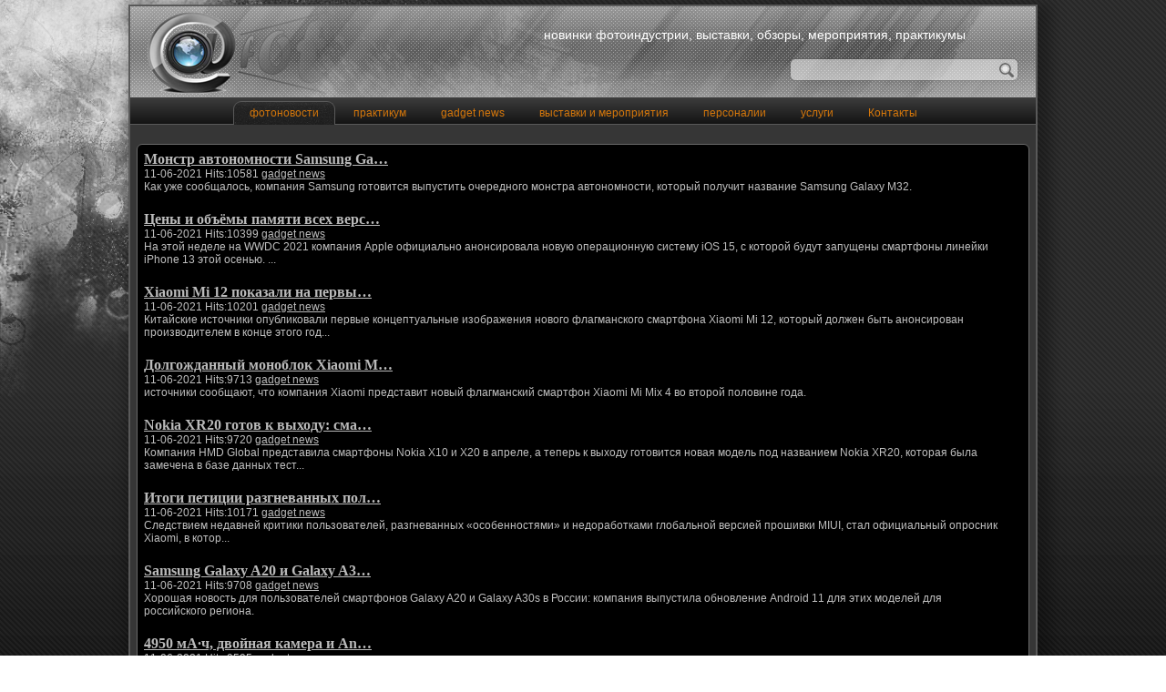

--- FILE ---
content_type: text/html; charset=utf-8
request_url: https://sobakoffot.ru/20-cifmir/32096-fujinon-anonsiruet-fujinon-xf10-24mm-f4-mk-ii-v.html
body_size: 8941
content:
<!DOCTYPE html>
<html dir="ltr" lang="ru-ru">
<head>
    <base href="https://sobakoffot.ru/20-cifmir/32096-fujinon-anonsiruet-fujinon-xf10-24mm-f4-mk-ii-v.html" />
	<meta http-equiv="content-type" content="text/html; charset=utf-8" />
	<meta property="og:type" content="article" />
	<meta property="og:image" content="/images/2020/cifmir/09/fujinon-anonsiruet-fujinon-xf10-24mm-f4-mk-ii-v/1601126362_1.jpg" />
	<meta property="og:title" content="Fujinon анонсирует Fujinon XF10-24mm F4 MK II в октябре" />
	<meta property="og:description" content="По сведениям ресурса fujirumors, Fujifilm представит обновленную версию Fujinon XF10-24mm F4 MK II в октябре. Впервые о возможном выпуске этого объектива..." />
	<meta property="og:url" content="https://sobakoffot.ru/20-cifmir/32096-fujinon-anonsiruet-fujinon-xf10-24mm-f4-mk-ii-v.html" />
	<meta property="og:site_name" content="sobakoffot" />
	<meta name="author" content="Librarian" />
	<meta name="description" content="По сведениям ресурса fujirumors, Fujifilm представит обновленную версию Fujinon XF10-24mm F4 MK II в октябре. Впервые о возможном выпуске этого объектива..." />
	<title>Fujinon анонсирует Fujinon XF10-24mm F4 MK II в октябре - sobakoffot</title>
	<link href="/component/xmlrpc/rsd.xml" rel="EditURI" type="application/rsd+xml" title="RSD" />
	<link href="/component/xmlrpc/manifest.xml" rel="wlwmanifest" type="application/wlwmanifest+xml" />
	<link href="/templates/sobakoffot_photo/favicon.ico" rel="shortcut icon" type="image/vnd.microsoft.icon" />
	<link href="/plugins/content/jllike/js/buttons.min.css?13591716bb10007a86718cddd07cfd51" rel="stylesheet" type="text/css" />
	<link href="https://sobakoffot.ru/plugins/content/plg_extranews/css/extranews.css" rel="stylesheet" type="text/css" />
	<link href="https://sobakoffot.ru/modules/mod_news_pro_gk5/interface/css/style.css" rel="stylesheet" type="text/css" />
	<style type="text/css">
/* Multithumb 3.7.2 */
/* .multithumb {     margin: 5px;     float: left;  }*/
.multithumb_blog {    margin: 5px;    float: left; }
 .mtGallery {     margin: 5px;     align: center;     float: none;  }
 .mtCapStyle figcaption {     caption-side: bottom;    font-weight: bold;    color: black;      background-color: #ddd;    text-align:center; }
            .jllikeproSharesContayner a {border-radius: 15px; margin-left: 6px;}
            .jllikeproSharesContayner i {width: 30px;height: 30px;}
            .jllikeproSharesContayner span {height: 30px;line-height: 30px;font-size: 1rem;}
        
                .jllikeproSharesContayner {position: fixed; left: 0; top: auto;}
                .jllikeproSharesContayner .event-container>div {display: flex; flex-direction: column;}
            
            @media screen and (max-width:800px) {
                .jllikeproSharesContayner {position: fixed;right: 0;bottom: 0; z-index: 999999; background-color: #fff!important;width: 100%;}
                .jllikeproSharesContayner .event-container > div {border-radius: 0; padding: 0; display: block;}
                .like .l-count {display:none}
                .jllikeproSharesContayner a {border-radius: 0!important;margin: 0!important;}
                .l-all-count {margin-left: 10px; margin-right: 10px;}
                .jllikeproSharesContayner i {width: 44px!important; border-radius: 0!important;}
                .l-ico {background-position: 50%!important}
                .likes-block_left {text-align:left;}
                .likes-block_right {text-align:right;}
                .likes-block_center {text-align:center;}
                .button_text {display: none;}
            }
            
	</style>
	<script type="application/json" class="joomla-script-options new">{"csrf.token":"6953cf0918ebdcf738e515cc35757a9d","system.paths":{"root":"","base":""}}</script>
	<script src="/media/jui/js/jquery.min.js?13591716bb10007a86718cddd07cfd51" type="text/javascript"></script>
	<script src="/media/jui/js/jquery-noconflict.js?13591716bb10007a86718cddd07cfd51" type="text/javascript"></script>
	<script src="/media/jui/js/jquery-migrate.min.js?13591716bb10007a86718cddd07cfd51" type="text/javascript"></script>
	<script src="/plugins/content/jllike/js/buttons.min.js?13591716bb10007a86718cddd07cfd51" type="text/javascript"></script>
	<script src="/media/system/js/mootools-core.js?13591716bb10007a86718cddd07cfd51" type="text/javascript"></script>
	<script src="/media/system/js/core.js?13591716bb10007a86718cddd07cfd51" type="text/javascript"></script>
	<script src="/media/system/js/mootools-more.js?13591716bb10007a86718cddd07cfd51" type="text/javascript"></script>
	<script src="https://sobakoffot.ru/modules/mod_news_pro_gk5/interface/scripts/engine.jquery.js" type="text/javascript"></script>
	<script type="text/javascript">
            var jllickeproSettings = {
                url : "https://sobakoffot.ru",
                typeGet : "0",
                enableCounters : 1,
                disableMoreLikes : 0,
                isCategory : 0,
                buttonsContayner : "",
                parentContayner : "div.jllikeproSharesContayner",
            };jQuery(function($) {
			 $('.hasTip').each(function() {
				var title = $(this).attr('title');
				if (title) {
					var parts = title.split('::', 2);
					var mtelement = document.id(this);
					mtelement.store('tip:title', parts[0]);
					mtelement.store('tip:text', parts[1]);
				}
			});
			var JTooltips = new Tips($('.hasTip').get(), {"maxTitleChars": 50,"fixed": false});
		});
	</script>



    <link rel="stylesheet" href="/templates/sobakoffot_photo/css/template.css" media="screen">
    <link rel="stylesheet" href="/templates/sobakoffot_photo/css/template.responsive.css" media="all">

<!-- Yandex.Metrika counter -->
<script type="text/javascript">
    (function (d, w, c) {
        (w[c] = w[c] || []).push(function() {
            try {
                w.yaCounter27756405 = new Ya.Metrika({
                    id:27756405
                });
            } catch(e) { }
        });

        var n = d.getElementsByTagName("script")[0],
            s = d.createElement("script"),
            f = function () { n.parentNode.insertBefore(s, n); };
        s.type = "text/javascript";
        s.async = true;
        s.src = (d.location.protocol == "https:" ? "https:" : "http:") + "//mc.yandex.ru/metrika/watch.js";

        if (w.opera == "[object Opera]") {
            d.addEventListener("DOMContentLoaded", f, false);
        } else { f(); }
    })(document, window, "yandex_metrika_callbacks");
</script>
<noscript><div><img src="//mc.yandex.ru/watch/27756405" style="position:absolute; left:-9999px;" alt="" /></div></noscript>
<!-- /Yandex.Metrika counter -->

  <link rel="image_src" href="https://sobakoffot.ru//images/2020/cifmir/09/fujinon-anonsiruet-fujinon-xf10-24mm-f4-mk-ii-v/1601126362_1.jpg" />
</head>
<body>


<div id="art-main">
    <div class="art-sheet clearfix">
<header class="art-header">
    <div class="art-shapes">
        
            </div>

<h1 class="art-headline" data-left="95.97%">
    <a href="/">новинки фотоиндустрии, выставки, обзоры, мероприятия, практикумы</a>
</h1>




<div class="art-textblock art-object1022696641" data-left="97.32%">
    <form class="art-search" name="Search" action="/index.php" method="post">
    <input type="text" value="" name="searchword">
        <input type="hidden" name="task" value="search">
<input type="hidden" name="option" value="com_search">
<input type="submit" value="" name="search" class="art-search-button">
        </form>
</div>
                
                    
</header>
<nav class="art-nav">
    
<ul class="art-hmenu"><li class="item-101 current active"><a class=" active" href="/">фотоновости</a></li><li class="item-506"><a href="/praktikum.html">практикум</a></li><li class="item-294"><a href="/gadget-news.html">gadget news</a></li><li class="item-295"><a href="/vystavki-i-meropriyatiya.html">выставки и мероприятия</a></li><li class="item-296"><a href="/personalii.html">персоналии</a></li><li class="item-116 deeper parent"><a href="/uslugi.html">услуги</a><ul><li class="item-106 deeper parent"><a href="/uslugi/izgotovlenie-sajtov.html">изготовление сайтов</a><ul><li class="item-107"><a href="/uslugi/izgotovlenie-sajtov/могообразие-выбора.html">Могообразие выбора</a></li><li class="item-108"><a href="/uslugi/izgotovlenie-sajtov/сопровождение-сайтов.html">Сопровождение сайтов</a></li><li class="item-109"><a href="/uslugi/izgotovlenie-sajtov/продвижение-сайтов.html">Продвижение сайтов</a></li></ul></li><li class="item-112 deeper parent"><a href="/uslugi/fotos-emka-zhivotnykh.html">фотосъемка животных</a><ul><li class="item-113"><a href="/uslugi/fotos-emka-zhivotnykh/репортажная-съёмка.html">репортажная съёмка</a></li><li class="item-114"><a href="/uslugi/fotos-emka-zhivotnykh/студийная-съёмка.html">студийная съёмка</a></li><li class="item-115"><a href="/uslugi/fotos-emka-zhivotnykh/open-air.html">open air</a></li></ul></li><li class="item-110"><a href="/uslugi/gotovye-proekty.html">Готовые проекты</a></li></ul></li><li class="item-117"><a href="/контакты.html">Контакты</a></li></ul> 
    </nav>
<!-- begin nostyle -->
<div class="art-nostyle">
<!-- begin nostyle content -->


<div class="custom"  >
	<p> 
<!-- Yandex.RTB R-A-487781-1 --> 
<div id="yandex_rtb_R-A-487781-1"></div> 
<script type="text/javascript"> 
 (function(w, d, n, s, t) { 
 w[n] = w[n] || []; 
 w[n].push(function() { 
 Ya.Context.AdvManager.render({ 
 blockId: "R-A-487781-1", 
 renderTo: "yandex_rtb_R-A-487781-1", 
 async: true 
 }); 
 }); 
 t = d.getElementsByTagName("script")[0]; 
 s = d.createElement("script"); 
 s.type = "text/javascript"; 
 s.src = "//an.yandex.ru/system/context.js"; 
 s.async = true; 
 t.parentNode.insertBefore(s, t); 
 })(this, this.document, "yandexContextAsyncCallbacks"); 
</script> 
</p>
<p> </p></div>
<!-- end nostyle content -->
</div>
<!-- end nostyle -->
<div class="art-content-layout"><div class="art-content-layout-row"><div class="art-layout-cell art-layout-sidebar-bg" style="width: 100%;"><div class="art-block clearfix"><div class="art-blockcontent"><div class="nspMain " id="nsp-nsp-101" data-config="{
				'animation_speed': 400,
				'animation_interval': 5000,
				'animation_function': 'Fx.Transitions.Expo.easeIn',
				'news_column': 3,
				'news_rows': 1,
				'links_columns_amount': 0,
				'links_amount': 0
			}">		
				
					<div class="nspArts bottom" style="width:100%;">
								<div class="nspArtScroll1">
					<div class="nspArtScroll2 nspPages3">
																	<div class="nspArtPage active nspCol3">
																				<div class="nspArt nspCol3" style="padding:0 20px 20px 0;clear:both;">
								<h4 class="nspHeader tleft fnone"><a href="/gadget-news/34454-monstr-avtonomnosti-samsung-galaxy-m32-predstal-na.html"  title="Монстр автономности Samsung Galaxy M32 предстал на официальных изображениях" target="_self">Монстр автономности Samsung Ga&hellip;</a></h4><p class="nspInfo nspInfo1 tleft fnone">11-06-2021 Hits:10581 <a href="/gadget-news.html" target="_self">gadget news</a></p><p class="nspText tleft fleft">
                        Как уже сообщалось, компания Samsung готовится выпустить очередного монстра автономности, который получит название Samsung Galaxy M32. 
</p><p class="nspInfo nspInfo2 tleft fleft"></p>							</div>
																															<div class="nspArt nspCol3" style="padding:0 20px 20px 0;">
								<h4 class="nspHeader tleft fnone"><a href="/gadget-news/34455-ceny-i-objomy-pamjati-vseh-versij-apple-iphone-13.html"  title="Цены и объёмы памяти всех версий Apple iPhone 13" target="_self">Цены и объёмы памяти всех верс&hellip;</a></h4><p class="nspInfo nspInfo1 tleft fnone">11-06-2021 Hits:10399 <a href="/gadget-news.html" target="_self">gadget news</a></p><p class="nspText tleft fleft">
                        На этой неделе на WWDC 2021 компания Apple официально анонсировала новую операционную систему iOS 15, с которой будут запущены смартфоны линейки iPhone 13 этой осенью. 
...</p><p class="nspInfo nspInfo2 tleft fleft"></p>							</div>
																															<div class="nspArt nspCol3" style="padding:0 20px 20px 0;">
								<h4 class="nspHeader tleft fnone"><a href="/gadget-news/34456-xiaomi-mi-12-pokazali-na-pervyh-izobrazhenijah.html"  title="Xiaomi Mi 12 показали на первых изображениях" target="_self">Xiaomi Mi 12 показали на первы&hellip;</a></h4><p class="nspInfo nspInfo1 tleft fnone">11-06-2021 Hits:10201 <a href="/gadget-news.html" target="_self">gadget news</a></p><p class="nspText tleft fleft">
                        Китайские источники опубликовали первые концептуальные изображения нового флагманского смартфона Xiaomi Mi 12, который должен быть анонсирован производителем в конце этого год...</p><p class="nspInfo nspInfo2 tleft fleft"></p>							</div>
												</div>
						<div class="nspArtPage nspCol3">
																															<div class="nspArt nspCol3" style="padding:0 20px 20px 0;clear:both;">
								<h4 class="nspHeader tleft fnone"><a href="/gadget-news/34457-dolgozhdannyj-monoblok-xiaomi-mi-mix-4-poluchit.html"  title="Долгожданный моноблок Xiaomi Mi Mix 4 получит самую быструю зарядку на рынке" target="_self">Долгожданный моноблок Xiaomi M&hellip;</a></h4><p class="nspInfo nspInfo1 tleft fnone">11-06-2021 Hits:9713 <a href="/gadget-news.html" target="_self">gadget news</a></p><p class="nspText tleft fleft">
                        источники сообщают, что компания Xiaomi представит новый флагманский смартфон Xiaomi Mi Mix 4 во второй половине года. 
</p><p class="nspInfo nspInfo2 tleft fleft"></p>							</div>
																															<div class="nspArt nspCol3" style="padding:0 20px 20px 0;">
								<h4 class="nspHeader tleft fnone"><a href="/gadget-news/34458-nokia-xr20-gotov-k-vyhodu-smartfon-protestirovali.html"  title="Nokia XR20 готов к выходу: смартфон протестировали в Geekbench" target="_self">Nokia XR20 готов к выходу: сма&hellip;</a></h4><p class="nspInfo nspInfo1 tleft fnone">11-06-2021 Hits:9720 <a href="/gadget-news.html" target="_self">gadget news</a></p><p class="nspText tleft fleft">
                        Компания HMD Global представила смартфоны Nokia X10 и X20 в апреле, а теперь к выходу готовится новая модель под названием Nokia XR20, которая была замечена в базе данных тест...</p><p class="nspInfo nspInfo2 tleft fleft"></p>							</div>
																															<div class="nspArt nspCol3" style="padding:0 20px 20px 0;">
								<h4 class="nspHeader tleft fnone"><a href="/gadget-news/34459-itogi-peticii-razgnevannyh-polzovatelej-smartfonov.html"  title="Итоги петиции разгневанных пользователей смартфонов Xiaomi. Компания избавит глобальную версию MIUI от критических ошибок и багов" target="_self">Итоги петиции разгневанных пол&hellip;</a></h4><p class="nspInfo nspInfo1 tleft fnone">11-06-2021 Hits:10171 <a href="/gadget-news.html" target="_self">gadget news</a></p><p class="nspText tleft fleft">
                        Следствием недавней критики пользователей, разгневанных &laquo;особенностями&raquo; и недоработками глобальной версией прошивки MIUI, стал официальный опросник Xiaomi, в котор...</p><p class="nspInfo nspInfo2 tleft fleft"></p>							</div>
												</div>
						<div class="nspArtPage nspCol3">
																															<div class="nspArt nspCol3" style="padding:0 20px 20px 0;clear:both;">
								<h4 class="nspHeader tleft fnone"><a href="/gadget-news/34460-samsung-galaxy-a20-i-galaxy-a30s-poluchili-android.html"  title="Samsung Galaxy A20 и Galaxy A30s получили Android 11 в России" target="_self">Samsung Galaxy A20 и Galaxy A3&hellip;</a></h4><p class="nspInfo nspInfo1 tleft fnone">11-06-2021 Hits:9708 <a href="/gadget-news.html" target="_self">gadget news</a></p><p class="nspText tleft fleft">
                        Хорошая новость для пользователей смартфонов Galaxy A20 и Galaxy A30s в России: компания выпустила обновление Android 11 для этих моделей для российского региона. 
</p><p class="nspInfo nspInfo2 tleft fleft"></p>							</div>
																															<div class="nspArt nspCol3" style="padding:0 20px 20px 0;">
								<h4 class="nspHeader tleft fnone"><a href="/gadget-news/34461-4950-mach-dvojnaja-kamera-i-android-11-za-110.html"  title="4950 мА·ч, двойная камера и Android 11 за 110 долларов. Представлен недорогой смартфон Nokia C20 Plus" target="_self">4950 мА·ч, двойная камера и An&hellip;</a></h4><p class="nspInfo nspInfo1 tleft fnone">11-06-2021 Hits:9595 <a href="/gadget-news.html" target="_self">gadget news</a></p><p class="nspText tleft fleft">
                        HMD Global сегодня представила в Китае один из своих самых доступных смартфонов &mdash; Nokia C20 Plus ценой 110 долларов. 
</p><p class="nspInfo nspInfo2 tleft fleft"></p>							</div>
																															<div class="nspArt nspCol3" style="padding:0 20px 20px 0;">
								<h4 class="nspHeader tleft fnone"><a href="/gadget-news/34462-jekran-amoled-sapfirovoe-steklo-nfc-esim-i.html"  title="Экран AMOLED, сапфировое стекло, NFC, eSIM и HarmonyOS 2.0 по цене от 410 долларов. В Китае стартовали продажи умных часов Huawei Watch 3 и Watch 3 Pro" target="_self">Экран AMOLED, сапфировое стекл&hellip;</a></h4><p class="nspInfo nspInfo1 tleft fnone">11-06-2021 Hits:10597 <a href="/gadget-news.html" target="_self">gadget news</a></p><p class="nspText tleft fleft">
                        Компания Huawei официально представила умные часы Watch 3 и Watch 3 Pro второго июня, а сегодня новинки поступили в продажу в Китае. 
</p><p class="nspInfo nspInfo2 tleft fleft"></p>							</div>
												</div>
																</div>

									</div>
			</div>
		
				
			</div></div></div></div></div></div><div class="art-layout-wrapper">
                <div class="art-content-layout">
                    <div class="art-content-layout-row">
                                                <div class="art-layout-cell art-content">
<article class="art-post art-messages"><div class="art-postcontent clearfix"><div id="system-message-container">
	</div>
</div></article><div class="item-page"><article class="art-post"><h2 class="art-postheader"><a href="/20-cifmir/32096-fujinon-anonsiruet-fujinon-xf10-24mm-f4-mk-ii-v.html">Fujinon анонсирует Fujinon XF10-24mm F4 MK II в октябре</a></h2><div class="art-postheadericons art-metadata-icons"><span class="art-postdateicon">Опубликовано: 30.09.2020, 22:17</span> | Просмотров: 750</div><div class="art-postcontent clearfix"><div class="art-article"><p><!--IMG1--><p style="text-align:center"><!--IMG1--></p>

<p>По сведениям ресурса fujirumors, Fujifilm представит обновленную версию Fujinon XF10-24mm F4 MK II в октябре.<p> </p>
 <p style="text-align:center"><img src="/images/2020/cifmir/09/fujinon-anonsiruet-fujinon-xf10-24mm-f4-mk-ii-v/1601126362_1.jpg"     width="805"  height="557"     alt="1601126362_1.jpg"   class="multithumb"      /></p><p>

<p>Впервые о возможном выпуске этого объектива сведения появились в начале месяца, теперь эта информация получила подтверждение.</p>

<p>Теперь полная дорожная карта выпуска оптики Fujifilm на ближайшее время выглядит следующим образом:</p>

<ul>
 <li>Fujinon XF 50mm f/1.0</li>
 <li>Fujinon XF 70-300mm f/4-5.6</li>
 <li>Fujinon XF 27mm f/2,8</li>
 <li>Fujinon XF 10-24mm f/4</li>
</ul> 

<a href="https://dphotoworld.net/news/fujinon_anonsiruet_fujinon_xf10_24mm_f4_mk_ii_v_oktjabre/2020-09-26-9107" rel="nofollow" target="_blank" ></p></p><br>источник >></a>				<div class="jllikeproSharesContayner jllikepro_32096">
				<input type="hidden" class="link-to-share" id="link-to-share-32096" value="https://sobakoffot.ru/20-cifmir/32096-fujinon-anonsiruet-fujinon-xf10-24mm-f4-mk-ii-v.html"/>
				<input type="hidden" class="share-title" id="share-title-32096" value="Fujinon анонсирует Fujinon XF10-24mm F4 MK II в октябре"/>
				<input type="hidden" class="share-image" id="share-image-32096" value="https://sobakoffot.ru//images/2020/cifmir/09/fujinon-anonsiruet-fujinon-xf10-24mm-f4-mk-ii-v/1601126362_1.jpg"/>
				<input type="hidden" class="share-desc" id="share-desc-32096" value="  По сведениям ресурса fujirumors, Fujifilm представит обновленную версию Fujinon XF10-24mm F4 MK II в октябре. "/>
				<input type="hidden" class="share-id" value="32096"/>
				<div class="event-container" >
				<div class="likes-block_center">					<a title="FaceBook" class="like l-fb" id="l-fb-32096">
					<i class="l-ico"></i>
					<span class="l-count"></span>
					</a>					<a title="Вконтакте" class="like l-vk" id="l-vk-32096">
					<i class="l-ico"></i>
					<span class="l-count"></span>
					</a>					<a title="Twitter" class="like l-tw" id="l-tw-32096">
					<i class="l-ico"></i>
					<span class="l-count"></span>
					</a>					<a title="Одноклассники" class="like l-ok" id="l-ok-32096">
					<i class="l-ico"></i>
					<span class="l-count"></span>
					</a>					<a title="LinkedIn" class="like l-ln" id="l-ln-32096">
					<i class="l-ico"></i>
					<span class="l-count"></span>
					</a>					<a title="Pinterest" class="like l-pinteres" id="l-pinteres-32096">
					<i class="l-ico"></i>
					<span class="l-count"></span>
					</a>					<a title="Viber" class="like l-vi" id="l-vi-32096">
					<i class="l-ico"></i>
					<span class="l-count"></span>
					</a>					<a title="WhatsApp" class="like l-wa" id="l-wa-32096">
					<i class="l-ico"></i>
					<span class="l-count"></span>
					</a>					<a title="Всего лайков" class="l-all" id="l-all-32096">
					<i class="l-ico"></i>
					<span class="l-count l-all-count" id="l-all-count-32096">0</span>
					</a>					</div>
				</div>
			</div></div></div></article></div><!-- begin nostyle -->
<div class="art-nostyle">
<!-- begin nostyle content -->


<div class="custom"  >
	<p> </p>
<p> 
<!-- Yandex.RTB R-A-479351-2 --> 
<div id="yandex_rtb_R-A-479351-2"></div> 
<script type="text/javascript"> 
 (function(w, d, n, s, t) { 
 w[n] = w[n] || []; 
 w[n].push(function() { 
 Ya.Context.AdvManager.render({ 
 blockId: "R-A-479351-2", 
 renderTo: "yandex_rtb_R-A-479351-2", 
 async: true 
 }); 
 }); 
 t = d.getElementsByTagName("script")[0]; 
 s = d.createElement("script"); 
 s.type = "text/javascript"; 
 s.src = "//an.yandex.ru/system/context.js"; 
 s.async = true; 
 t.parentNode.insertBefore(s, t); 
 })(this, this.document, "yandexContextAsyncCallbacks"); 
</script> 
</p></div>
<!-- end nostyle content -->
</div>
<!-- end nostyle -->



                        </div>
                    </div>
                </div>
            </div>
<div class="art-content-layout"><div class="art-content-layout-row"><div class="art-layout-cell art-layout-sidebar-bg" style="width: 100%;"><div class="art-block clearfix"><div class="art-blockcontent"><div class="nspMain autoanim " id="nsp-nsp-120" data-config="{
				'animation_speed': 400,
				'animation_interval': 5000,
				'animation_function': 'Fx.Transitions.Expo.easeIn',
				'news_column': 3,
				'news_rows': 1,
				'links_columns_amount': 0,
				'links_amount': 0
			}">		
				
					<div class="nspArts bottom" style="width:100%;">
								<div class="nspArtScroll1">
					<div class="nspArtScroll2 nspPages3">
																	<div class="nspArtPage active nspCol3">
																				<div class="nspArt nspCol3" style="padding:0 20px 20px 0;clear:both;">
								<p class="nspText tleft fleft"></p><p><a href="/?start=20">одуванчик лушникова своими руками</a></p>
<p><a href="/?start=40">никонианская барахолка</a></p>
<p><a href="/28-prophotos/4166-zerkalnaya-fotokamera-dlya-puteshestviy.html">nikon d5300 примеры фото</a></p>							</div>
																															<div class="nspArt nspCol3" style="padding:0 20px 20px 0;">
								<p class="nspText tleft fleft"></p><p><a href="/?start=20">никонианская барахолка москва</a></p>
<p><a href="/37-photo/13138-vyhodit-aurora-hdr-2018-nakonec-to-dlja-mas-i.html">aurora hdr 2017</a></p>
<p><a href="/37-photo/14725-adobe-lightroom-predlagaet-jeksport-foto-iz-oblaka.html">lightroom 6 скачать бесплатно</a></p>							</div>
																															<div class="nspArt nspCol3" style="padding:0 20px 20px 0;">
								<p class="nspText tleft fleft"></p><p><a href="/37-photo/14725-adobe-lightroom-predlagaet-jeksport-foto-iz-oblaka.html">lightroom 6</a></p>
<p><a href="/37-photo/14573-mjagkij-i-prozrachnyj-podvodnyj-chehol-clear-outex.html">outex clear tubeless kit</a></p>
<p><a href="/?start=20">panasonic fz2000</a></p>							</div>
												</div>
						<div class="nspArtPage nspCol3">
																															<div class="nspArt nspCol3" style="padding:0 20px 20px 0;clear:both;">
								<p class="nspText tleft fleft"></p><p><a href="/?start=20">одуванчик лушникова для nikon своими руками</a></p>
<p><a href="/37-photo/13138-vyhodit-aurora-hdr-2018-nakonec-to-dlja-mas-i.html">aurora hdr 2017 скачать</a></p>
<p><a href="/28-prophotos/4166-zerkalnaya-fotokamera-dlya-puteshestviy.html">фотоаппарат nikon d5300 примеры фото</a></p>							</div>
																															<div class="nspArt nspCol3" style="padding:0 20px 20px 0;">
								<p class="nspText tleft fleft"></p><p><a href="/37-photo/6015-kamera-panasonic-dmc-fz2000-budet-osnashhena.html">panasonic lumix fz2000</a></p>
<p><a href="/37-photo/6276-georgij-policarnov-photokina-vzgljad-v-budushhee.html">георгий полицарнов</a></p>
<p><a href="/?start=20">профото а1</a></p>							</div>
																															<div class="nspArt nspCol3" style="padding:0 20px 20px 0;">
								<p class="nspText tleft fleft"></p><p><a href="/37-photo/6015-kamera-panasonic-dmc-fz2000-budet-osnashhena.html">fz2000 panasonic</a></p>
<p><a href="/37-photo/6276-georgij-policarnov-photokina-vzgljad-v-budushhee.html">полицарнов георгий</a></p>
<p><a href="/37-photo/13713-nikon-p1000-poluchit-125x-zum.html">nikon p1000</a></p>							</div>
												</div>
																</div>

									</div>
			</div>
		
				
			</div></div></div></div></div></div>
<footer class="art-footer">
<a title="RSS" class="art-rss-tag-icon" style="position: absolute; bottom: 20px; left: 6px; line-height: 36px;" href="#"></a><div style="position:relative;padding-left:10px;padding-right:10px">

    <link rel="stylesheet" href="/templates/system/css/system.css" />
    <link rel="stylesheet" href="/templates/system/css/general.css" />

    <meta name="viewport" content="initial-scale = 1.0, maximum-scale = 1.0, user-scalable = no, width = device-width">
	
	 <link rel="stylesheet" href="/templates/sobakoffot_photo/css/template.responsive.css" media="all">

<link rel="shortcut icon" href="/favicon.ico" type="image/x-icon">
    <script>if ('undefined' != typeof jQuery) document._artxJQueryBackup = jQuery;</script>
    <script src="/templates/sobakoffot_photo/jquery.js"></script>
    <script>jQuery.noConflict();</script>

    <script src="/templates/sobakoffot_photo/script.js"></script>
        <script>if (document._artxJQueryBackup) jQuery = document._artxJQueryBackup;</script>
    <script src="/templates/sobakoffot_photo/script.responsive.js"></script>

  
<script>
  (function(i,s,o,g,r,a,m){i['GoogleAnalyticsObject']=r;i[r]=i[r]||function(){
  (i[r].q=i[r].q||[]).push(arguments)},i[r].l=1*new Date();a=s.createElement(o),
  m=s.getElementsByTagName(o)[0];a.async=1;a.src=g;m.parentNode.insertBefore(a,m)
  })(window,document,'script','//www.google-analytics.com/analytics.js','ga');

  ga('create', 'UA-30568857-4', 'auto');
  ga('send', 'pageview');

</script>
<!-- Rating@Mail.ru counter -->
<script type="text/javascript">
var _tmr = window._tmr || (window._tmr = []);
_tmr.push({id: "2778403", type: "pageView", start: (new Date()).getTime()});
(function (d, w, id) {
  if (d.getElementById(id)) return;
  var ts = d.createElement("script"); ts.type = "text/javascript"; ts.async = true; ts.id = id;
  ts.src = (d.location.protocol == "https:" ? "https:" : "http:") + "//top-fwz1.mail.ru/js/code.js";
  var f = function () {var s = d.getElementsByTagName("script")[0]; s.parentNode.insertBefore(ts, s);};
  if (w.opera == "[object Opera]") { d.addEventListener("DOMContentLoaded", f, false); } else { f(); }
})(document, window, "topmailru-code");
</script><noscript><div style="position:absolute;left:-10000px;">
<img src="//top-fwz1.mail.ru/counter?id=2778403;js=na" style="border:0;" height="1" width="1" alt="Рейтинг@Mail.ru" />
</div></noscript>
<!-- //Rating@Mail.ru counter -->


<p>
<!-- begin of Top100 code -->

<script id="top100Counter" type="text/javascript" src="https://counter.rambler.ru/top100.jcn?4424085"></script>
<noscript>
<a href="https://top100.rambler.ru/navi/4424085/">
<img src="https://counter.rambler.ru/top100.cnt?4424085" alt="Rambler's Top100" border="0" />
</a>

</noscript>
<!-- end of Top100 code -->
<!--Openstat-->
<span id="openstat1"></span>
<script type="text/javascript">
var openstat = { counter: 1, image: 93, color: "000000", next: openstat };
(function(d, t, p) {
var j = d.createElement(t); j.async = true; j.type = "text/javascript";
j.src = ("https:" == p ? "https:" : "http:") + "//openstat.net/cnt.js";
var s = d.getElementsByTagName(t)[0]; s.parentNode.insertBefore(j, s);
})(document, "script", document.location.protocol);
</script>
<!--/Openstat-->

<!-- Rating@Mail.ru logo -->
<a href="https://top.mail.ru/jump?from=2778403" rel="nofollow">
<img src="//top-fwz1.mail.ru/counter?id=2778403;t=442;l=1" 
style="border:0;" height="31" width="88" alt="Рейтинг@Mail.ru" /></a>
<!-- //Rating@Mail.ru logo -->
</p></div>
</footer>

    </div>
    <p class="art-page-footer">
        <span id="art-footnote-links">Designed by <a href="mailto:info@sobakoffot.ru" target="_blank">parsec</a>.</span>
    </p>
</div>

<script type="application/ld+json">
{
  "@context" : "https://schema.org",
  "@type" : "Organization",
  "name" : "sobakoffot",
  "url" : "https://sobakoffot.ru",
  "sameAs" : [
    "https://vk.com/webaphot",
	"https://vk.com/digiworld",
	"https://vk.com/fotoid1",
	"https://vk.com/gigagadgetgroup",
	"https://vk.com/fotokoman",
    "https://www.facebook.com/webasob",
   	"https://www.facebook.com/gigapa",
	"https://www.facebook.com/groups/GigaGadgetGroup",
	"https://plus.google.com/u/0/collection/0jL-cB",
    "https://plus.google.com/u/0/collection/4kn9cB"
	
  ]
}
</script>

</body>
</html>

--- FILE ---
content_type: text/plain
request_url: https://www.google-analytics.com/j/collect?v=1&_v=j102&a=1772054004&t=pageview&_s=1&dl=https%3A%2F%2Fsobakoffot.ru%2F20-cifmir%2F32096-fujinon-anonsiruet-fujinon-xf10-24mm-f4-mk-ii-v.html&ul=en-us%40posix&dt=Fujinon%20%D0%B0%D0%BD%D0%BE%D0%BD%D1%81%D0%B8%D1%80%D1%83%D0%B5%D1%82%20Fujinon%20XF10-24mm%20F4%20MK%20II%20%D0%B2%20%D0%BE%D0%BA%D1%82%D1%8F%D0%B1%D1%80%D0%B5%20-%20sobakoffot&sr=1280x720&vp=1280x720&_u=IEBAAEABAAAAACAAI~&jid=720356264&gjid=946219766&cid=213403920.1765471247&tid=UA-30568857-4&_gid=524559187.1765471247&_r=1&_slc=1&z=2033324117
body_size: -450
content:
2,cG-WF2QW6Q6ZR